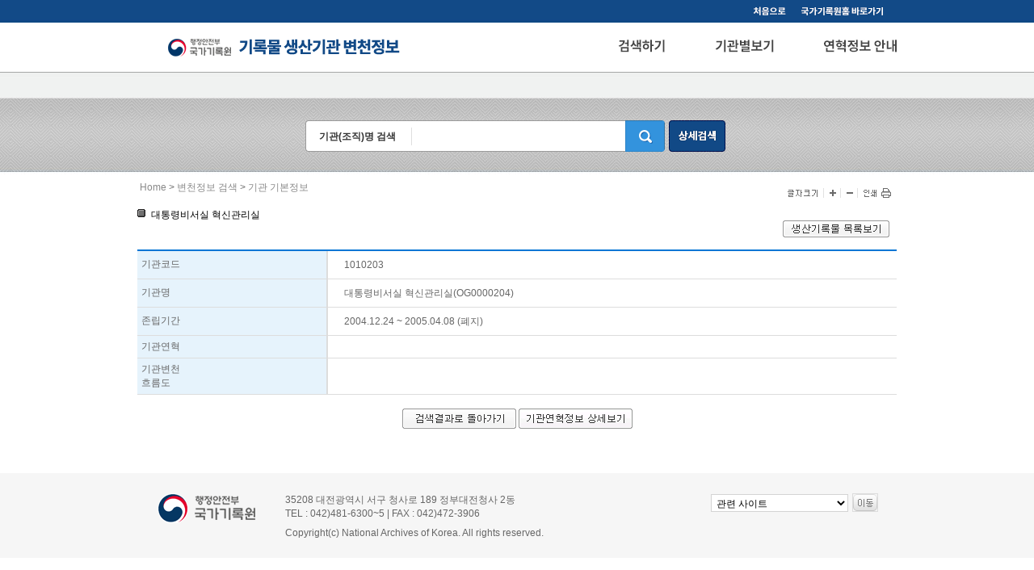

--- FILE ---
content_type: text/html;charset=UTF-8
request_url: https://theme.archives.go.kr/next/organ/organBasicInfo.do?code=OG0000204
body_size: 12033
content:




<!DOCTYPE HTML PUBLIC "-//W3C//DTD HTML 4.01 Transitional//EN" "http://www.w3.org/TR/html4/loose.dtd">
<html lang="ko">
<head>
	<!-- Global site tag (grag.js) - Google Analytics -->
	<script async src="https://www.googletagmanager.com/gtag/js?id=UA-120722483-1"></script>
	<script>
		window.dataLayer = window.dataLayer || [];
		function gtag(){dataLayer.push(arguments);}
		gtag('js', new Date());

		gtag('config','UA-120722483-1');
	</script>
	<title>기록물 생산기관 변천정보 &gt; 기관연혁 정보</title>
	<meta http-equiv="Content-Type" content="text/html; charset=utf-8">
	<script type="text/javascript" src="/next/js/jquery-1.9.1.min.js"></script>
	<script type="text/javascript" src="/next/js/organHistory.js"></script>
	
	<link href="/next/css/organHistory.css" rel="stylesheet" type="text/css">
	<link href="/next/css/organHistoryPrint.css" rel="stylesheet" media="print" type="text/css">
	<script type="text/javascript">
		function goBasicInfo(code){
			var form = document.getElementById("returnForm");
			form.code.value = code;
			form.action = "/next/organ/organBasicInfo.do";
			var a = window.open("", "newWindow", "");
			form.target = "newWindow";
			form.submit();
		}
		function goDetailInfo(code){
			var form = document.getElementById("returnForm");
			form.action = "/next/organ/viewDetailInfo.do";
			form.code.value = code;
			form.submit();
		}
		function homeOpen(){
			
		}
	</script>
</head>
<body>
<div id="skip-navigation">
	<p><a href="#topmenu">상단메뉴바로가기</a></p>
	<p><a href="#body">컨텐츠바로가기</a></p>
	<p><a href="#mainfooter">푸터바로가기</a></p>
</div>

<div id="wrap_sub">
<!--메인레이아웃 시작-->
<div id="wrapmain">
	<!--상단시작-->
	



<div id="maintopicon">
	<ul>
		<li><a href="/next/organ/mainView.do"><img src="/next/images/organHistory/topicon01.gif" alt="처음으로"></a></li>
		<li><a href="http://www.archives.go.kr" target="_blank" title="새창으로"><img src="/next/images/organHistory/topicon02.gif" alt="국가기록원 바로가기"></a></li>
	</ul>
</div>

<div id="maintop">
	<h1><a href="/next/organ/mainView.do"><img src="/next/images/organHistory/main_logo.gif" alt="기록물 생산기관 변천정보"></a></h1>
	<ul id="topmenu">
		
		
		<li><a href="/next/organ/detailSearch.do" class="toptext"><img src="/next/images/organHistory/menu01_off.jpg" alt="검색하기"></a>
				
			<div>
				<ul class="topsubmenu">
					<li><a href="/next/organ/detailSearch.do"><img src="/next/images/organHistory/menu01_sub01_on.gif" alt="검색하기"></a></li>
				</ul>
			</div>
		</li>
		
		
		<li><a href="/next/organ/organChartSearch.do" class="toptext"><img src="/next/images/organHistory/menu02_off.jpg" alt="기관별보기"></a>
				
			<div>
				<ul class="topsubmenu">
					
					<li><a href="/next/organ/organChartSearch.do"><img src="/next/images/organHistory/menu02_sub01_off.gif" alt="중앙행정기관"></a></li>
					
					<li><a href="/next/organ/provinceChartSearch.do"><img src="/next/images/organHistory/menu02_sub04_off.gif" alt="지방자치단체"></a></li>
					
					<li><a href="/next/organ/localEduChartSearch.do"><img src="/next/images/organHistory/menu02_sub05_off.gif" alt="교육청"></a></li>
					
					<li><a href="/next/organ/corporationChartSearch.do"><img src="/next/images/organHistory/menu02_sub06_off.gif" alt="공사 &middot; 공단"></a></li>
					
					<li><a href="/next/organ/partSearch.do"><img src="/next/images/organHistory/menu02_sub02_off.gif" alt="분야별"></a></li>
					
					<li><a href="/next/organ/historySearch.do"><img src="/next/images/organHistory/menu02_sub03_off.gif" alt="시대별"></a></li>
				</ul>
			</div>
		</li>
		
		
		<li><a href="/next/organ/setUpInfo.do" class="toptext"><img src="/next/images/organHistory/menu03_off.jpg" alt="변천정보 안내"></a>
				
			<div>
				<ul class="topsubmenu">
					
					<li><a href="/next/organ/setUpInfo.do"><img src="/next/images/organHistory/menu03_sub01_off.gif" alt="구축목적"></a></li>
					
					<li><a href="/next/organ/supplyInfo.do"><img src="/next/images/organHistory/menu03_sub02_off.gif" alt="제공정보"></a></li>
					
					<li><a href="/next/organ/searchGuide.do"><img src="/next/images/organHistory/menu03_sub03_off.gif" alt="검색안내"></a></li>
					
					<li><a href="/next/organ/relatedSite.do"><img src="/next/images/organHistory/menu03_sub04_off.gif" alt="관련사이트"></a></li>
				</ul>
			</div>
		</li>
	</ul>
</div>
	
	
<div id="mainsearch">
	<fieldset>
	<legend>검색하기</legend>
	<form action="/next/organ/searchResult.do" id="commonSearchForm" name="commonSearchForm" method="get" onsubmit="goCommonSearch(); return false;" >
	<h2 class="noview"><a href="#search-form">기관(조직)명으로 검색하기</a></h2>
		<label for="searchtxt">기관(조직)명 검색</label>
		<input type="text" id="searchtxt" name="orgName" title="검색어를 입력하세요">
		<input type="image" src="/next/images/organHistory/but_search.gif" alt="검색"><a href="/next/organ/detailSearch.do"><img src="/next/images/organHistory/but_searchmore.gif" alt="상세검색"></a>
		<input type="hidden" id="howMatch" name="howMatch" value="A">
		<input type="hidden" id="inLowOrgan" name="inLowOrgan" value="N">
	</form>
	</fieldset>
</div>
	<!--상단끝//-->
		<div id="body">
			<div class="page-location">
				<a href="/next/organ/mainView.do">Home</a> &gt; <a href="/next/organ/detailSearch.do">변천정보 검색</a> &gt; <strong>기관 기본정보</strong>
			</div><!-- end page-location -->
			<div class="char-size">
				<h2 class="chars"><img src="/next/images/organHistory/font_select.gif" alt="글자"></h2>
				<ul>
					<li class="plus"><a href="#expendFontSize"><img src="/next/images/organHistory/font-plus.gif" alt="+"></a></li>
					<li class="minus"><a href="#reduceFontSize"><img src="/next/images/organHistory/font_minus.gif" alt="-"></a></li>
				</ul>
				<h2 class="print"><a href="#print" onclick="window.print();"><img src="/next/images/organHistory/print.gif" alt="인쇄"></a></h2>
			</div><!-- end char-size -->
			<div class="basic-info">
				<h4 class="info-title">대통령비서실 혁신관리실</h4>
				<p class="view-btn">
					<!-- 
					<a href="http://contents.archives.go.kr/next/search/searchTotal.do?detail=0&retViewName=tot&detail=0&retViewName=tot&vcu=&archive_type=&mode=&query=%EB%8C%80%ED%86%B5%EB%A0%B9%EB%B9%84%EC%84%9C%EC%8B%A4+%ED%98%81%EC%8B%A0%EA%B4%80%EB%A6%AC%EC%8B%A4&mType=01&tType=all&searchText=&totalSearchType=1&TO=%EB%8C%80%ED%86%B5%EB%A0%B9%EB%B9%84%EC%84%9C%EC%8B%A4+%ED%98%81%EC%8B%A0%EA%B4%80%EB%A6%AC%EC%8B%A4" class="first-btn" target="_blank" title="새창에서 열림"><img src="/next/images/organHistory/btn_view_production_list_off.gif" alt="생산기록물 목록보기"></a>
					 -->
					<a href="http://www.archives.go.kr/next/newsearch/uniDetailSearch.do?organId=1010203&kikwancode=1010203&kikwanname=대통령비서실 혁신관리실&rtype=ALL&is_detail=yes" class="first-btn" target="_blank" title="새창에서 열림" onclick="window.open(this.href);return false;"><img src="/next/images/organHistory/btn_view_production_list_off.gif" alt="생산기록물 목록보기"></a>
				</p>
				<table summary="기관연혁의 기본정보 기관코드 기관명 존립기간 기관연혁 기관변천 흐름도를 설명">
					<caption>기관연혁의 기본정보</caption>
					<colgroup>
						<col width="25%">
						<col width="75%">
					</colgroup>
					<tbody>
						<tr>
							<th scope="row" class="topline">기관코드</th>
							<td class="topline">1010203</td>
						</tr>
						<tr>
							<th scope="row">기관명</th>
							<td>대통령비서실 혁신관리실(OG0000204)</td>
						</tr>
						<tr>
							<th scope="row">존립기간</th>
							<td>
								
								
								            
									            
									            
	                                                
	                                                
	                                                2004.12.24
	                                                
	                                            
                                            
                                            
                                            <!-- length가 4일경우 -->
                                            
                                
								 
								~
								
                                            
                                                
                                                
                                                    
                                                    
                                                    2005.04.08
                                                    
                                                
                                            
                                            
                                            <!-- length가 4일경우 -->
                                            
								
								
								
								(폐지)
							</td>
						</tr>
						<tr>
							<th scope="row">기관연혁</th>
							<td>
								 
								
								
							</td>
						</tr>
						<tr>
							<th scope="row">기관변천<br>흐름도</th>
							<td class="flowHistory">
								
							</td>
						</tr>
					</tbody>
				</table>
				<div class="function-btn">
					<a href="#none" onclick="history.back(); return false;"><img src="/next/images/organHistory/btn_rew_off.gif" alt="검색결과로 돌아가기"></a> 
					<a href="/next/organ/viewDetailInfo.do?code=OG0000204&isProvince=&mapInfo=mapno1" onclick="goDetailInfo('OG0000204'); return false;"><img src="/next/images/organHistory/btn_view_detail_info_off.gif" alt="기관변천정보 상세보기"></a>
				</div>
				<form id="returnForm" name="returnForm" method="get" action="#">
					<input type="hidden" name="code" value="OG0000204"/>
					<input type="hidden" name="isProvince" value=""/>
					<input type="hidden" name="mapInfo" value="mapno1"/>
				</form>
			</div><!-- end basic-info -->
		</div><!-- end body -->
</div>
<!--메인레이아웃 끝//-->
<!--푸터시작-->



<div id="mainfooter">
	<div id="footerlayout">
		<div id="footerlogo"><img src="/next/images/organHistory/footer_logonew.gif" alt="국가기록원"></div>
		<div id="footerinfo">
			<address>35208 대전광역시 서구 청사로 189 정부대전청사 2동<br>TEL : 042)481-6300~5 | FAX : 042)472-3906</address>
			<p class="footercopy">Copyright(c) National Archives of Korea. All rights reserved.</p>
		</div>
		<div id="linksite">
			<fieldset>
			<legend>관련사이트 바로가기</legend>					
			<form id="relativeSiteForm" name="relativeSiteForm" method="get" onsubmit="goRelativeSite(); return false;" action="#">
				<label for="relativeSite">사이트명선택</label>
				<select id="relativeSite">
					<option>관련 사이트</option>
					<option value="http://www.mois.go.kr/frt/sub/a05/gwanboMain/screen.do">행정안전부 전자관보</option>
					<option value="http://www.law.go.kr/main.html">국가법령정보센터</option>
					<option value="https://code.gcc.go.kr/">행정표준코드관리시스템</option>
					<option value="https://org.mogaha.go.kr/org/guestLogin.do?method=guestLogin">정부조직관리정보시스템</option>
					<option value="http://www.archives.go.kr/">국가기록원 홈페이지</option>
					<option value="http://www.pa.go.kr/">대통령 기록포털</option>
				</select>
				<input type="image" src="/next/images/organHistory/but_go.gif" alt="이동" class="selectgo">
			</form>
			</fieldset>			
		</div>
	</div>
</div>
<!--푸터끝//-->
</div>
</body>
</html>

--- FILE ---
content_type: text/css;charset=UTF-8
request_url: https://theme.archives.go.kr/next/css/organHistory.css
body_size: 47843
content:
@charset "utf-8";

* { margin: 0; padding: 0; }
html, body, div, span, applet, object, iframe, h1, h2, h3, h4, h5, h6, p, blockquote, pre, a, abbr, acronym, address, big,
cite, code, del, dfn, em, font, img, ins, kbd, q, s, samp, small, strike, sub, sup, tt, var, b, u, i, center, dl, dt, dd, ol,
ul, li, fieldset, form, label, legend, table, thead, tbody, tfoot,  tr, th, td
{margin:0; padding:0; border:0; font-size:100%; font-style:normal; font-weight:normal; text-decoration:none; text-align:left; background:transparent; text-align: justify;}

body { font:normal 12px/17px "돋움", "Dotum",Verdana, sans-serif; color:#666;}
table { border-collapse: collapse; border-spacing: 1px; font-size: 1em; }
img, input.type-image { border: none; }
input[type="radio"], input[type="checkbox"] { border: 0 !important; }
fieldset, legend { border: 0; }
hr { display: none; }
ul, li, ol, dl, dt, dd { margin: 0; padding: 0; list-style: none; }
button { margin: 0; border: 0; background: none; cursor: pointer; }
select { padding: 0; margin: 0; vertical-align: middle; font-size: 1em; border: 1px solid #dcdcdc; background: #fff; font-family: "돋움", "Dotum", Helvetica,sans-serif; }
textarea { padding: 0; margin: 0; vertical-align: middle; font-size: 1em; background: #fff; font-family: "돋움", "Dotum", Helvetica,sans-serif; line-height: 1.4em;}
input { padding: 0; margin: 0; vertical-align: middle; border: 1px solid #dcdcdc; font-size: 1em; line-height: 1.2em; color: #5a5a5a; font-family: "돋움", "Dotum", Helvetica,sans-serif; }
a:link, a:visited { text-decoration: none; color:inherit; font-weight:inherit; font-size:inherit; letter-spacing:inherit; }
a:hover, a:active { text-decoration: underline; color:inherit; font-weight:inherit; font-size:inherit; letter-spacing:inherit; }

.noview, caption, legend, label { position:absolute; top:0; left:0; line-height:0; width:0; height:0; overflow:hidden; visibility:hidden; }

/*skip menu */
#skip-navigation { position: absolute; top: 0; left: 10px; z-index:10000; }
#skip-navigation a {position: absolute; top: -9999px; font:bold 12px/14px Dotum,"돋움"; color:#333; }
#skip-navigation a:hover,
#skip-navigation a:active,
#skip-navigation a:focus {display: inline-block; top: 0; width: 150px; height:15px; padding:3px 0; border:3px solid red; color: #000; font-weight: bold; text-align: center; background-color: #fff;}

/*main_201309 */
#wrap { clear:both; position: relative; width:100%; margin:0; padding:0; background:url(/next/images/organHistory/tophead_bg.jpg) repeat-x 0 0; }
#wrap_sub { clear:both; position: relative; width:100%; margin:0; padding:0; background:url(/next/images/organHistory/tophead_bg2.jpg) repeat-x 0 0; }

#wrapmain { width:100%; padding:0; background:url(/next/images/organHistory/topvisual_bg.jpg) no-repeat center 213px; }
#maintopicon { width:942px; height:20px; margin:0 auto; padding-top:8px; }
#maintopicon ul { float:right; }
#maintopicon ul li { float:left; padding-right:10px;}
#maintopicon ul li:last-child { background:none; }
#maintopicon ul li img { margin-right:8px; }
#maintop { clear:both; position: relative; padding-top:20px;  width:942px; height:74px; margin:0 auto; }
#maintop h1 {float:left; }
#maintop #topmenu { position: relative; float:right; }
#maintop #topmenu li {float:left; padding-right:60px; height:70px;}
#maintop #topmenu li:last-child{ padding:0; }
#maintop #topmenu div { position: absolute; display:none; height:31px; background:url(/next/images/organHistory/submenu_select.gif) no-repeat center 0; }
#maintop #topmenu ul.topsubmenu { margin:0; padding-top:10px; }
#maintop #topmenu ul.topsubmenu li {float:left; height:13px; background:url(/next/images/organHistory/submenu_bar.gif) no-repeat right 0; padding-right:15px;}
#maintop #topmenu ul.topsubmenu li:last-child { background:none; }
#maintop #topmenu > li > a:focus + div { display:block; }
#maintop #topmenu > li > a:hover + div { display:block; }
#maintop #topmenu > li:first-child > a + div { left:5px; top:41px; width:45px; }
#maintop #topmenu > li:first-child + li > a + div { left:0px; top:41px; width:380px; background-position:150px 0;}
#maintop #topmenu > li:first-child + li + li > a + div { left:120px; top:41px; width:250px; background-position:170px 0;}
#maintop #topmenu > li.selecttop > div { display:block; }
#wrap_sub #wrapmain  { background:none; }

#mainsearch { clear:both; position: relative; width:525px; height:70px; margin:0 auto; padding-top:27px; background:url(/next/images/organHistory/search_bg.gif) no-repeat 0 27px;}
#mainsearch label { position:relative; display:inline-block; line-height:20px; width:130px; height:20px; overflow:hidden; visibility:visible; font-weight:bold; color:#333; text-align:center; vertical-align:middle;}
#mainsearch select { padding:2px; border:1px solid #fff; margin-left:5px; width:150px;}
#mainsearch input[type="text"] {border:1px solid #fff; width:252px; height:24px; padding:3px; font-size:14px; color:#333; }
#mainsearch input[type="image"]  { margin-right:5px; border:none; }
#mainsearch img { vertical-align:middle; }
#mainvisual { clear:both; position: relative; width:100%; height:80px;}
#mainvisual p { padding-top:40px; width:100%; text-align:center;}

#maindown { clear:both; position:relative; width:940px; min-height:680px; padding-bottom:30px; height:auto; overflow:hidden; margin:20px auto; border-right:1px solid #f4f4f4; border-left:1px solid #f4f4f4;  border-bottom:1px solid #f4f4f4; background-color:#fff;}
#maintab { clear:both; position:relative; width:942px; height:47px; border-top:1px solid #0b2e56; padding-bottom:15px; }
#maintab li { float:left; width:234px; height:40px; padding-top:7px; border-left:1px solid #0b2e56; background:url(/next/images/organHistory/tab_newbg.jpg) no-repeat center 0; text-align:center;}
#maintab li a { display:inline-block; padding-left:30px; width:auto; height:34px; line-height:34px; font-size:14px; font-weight:bold; color:#fff; letter-spacing:-0.025em; overflow:hidden;}
#maintab li:first-child { width:237px; border-left:0 none; }
#maintab li:first-child a { background:url(/next/images/organHistory/tab_newicon01.png) no-repeat 0 0; }
#maintab li:first-child + li a { background:url(/next/images/organHistory/tab_newicon02.png) no-repeat 0 0; }
#maintab li:first-child + li + li a { background:url(/next/images/organHistory/tab_newicon03.png) no-repeat 0 0; }
#maintab li:first-child + li + li + li a { background:url(/next/images/organHistory/tab_newicon04.png) no-repeat 0 0; }
#maintab li.select { background:none; background-color:#fff; }
#maintab li.select a { background-position:0 -34px!important; color:#114986;}

#mainorganization { clear:both; position:relative; width:824px; height:615px; padding-bottom:20px; margin:0 auto; background:url(/next/images/organHistory/selection_bg01.jpg) no-repeat 0 0; }
#mainorganization div { text-align:center; }
#mainorganization div ul li { text-align:center; }
#mainorganization a { text-align:center; }
#mainorganization div a:hover { background-color:#4c8c00; }
#mainorganization div ul li a:hover { background-color:#4c8c00; }
#mainorganization div ul li a:focus { background-color:#4c8c00; }
#mainorganization .group01 { position:absolute; left:320px; top:0px; width:145px; height:17px; padding:15px 0;  background-color:#114986;}
#mainorganization .group02 { position:absolute; left:212px; top:54px; width:105px; height:15px; padding:6px 0;  background-color:#8f8f8f;}
#mainorganization .group02_1 { position:absolute; left:185px; top:24px;}
#mainorganization .group02_1 a {display:block; width:105px; height:15px; padding:6px 0; background-color:#2aa9cc; }
#mainorganization .group02_2 { position:absolute; left:185px; top:54px; width:105px; height:15px; padding:6px 0;  background-color:#8f8f8f;}
#mainorganization .group02_3 { position:absolute; left:487px; top:44px;}
#mainorganization .group02_3 a   {display:block; width:105px; height:15px; padding:6px 0; background-color:#2aa9cc; }
#mainorganization .group02_4 { position:absolute; left:600px; top:44px;}
#mainorganization .group02_4 a  {display:block; width:105px; height:15px; padding:6px 0; background-color:#c34e1b; }
#mainorganization .group03 { position:absolute; left:570px; top:94px; }
#mainorganization .group03 a {display:block; width:105px; height:15px; padding:6px 0; background-color:#2aa9cc; }
#mainorganization .group04 { position:absolute; left:623px; top:48px; width:150px; height:116px;}
#mainorganization .group04 ul li { width:150px; height:13px; padding:7px 0; margin-bottom:4px; background-color:#8f8f8f; }
#mainorganization .group05 { position:absolute; left:75px; top:79px; width:105px; height:58px;}
#mainorganization .group05 ul li { margin-bottom:6px; }
#mainorganization .group05 ul li a  {display:block; width:105px; height:13px;  padding:7px 0;  background-color:#2aa9cc; }
#mainorganization .group06 { position:absolute; left:324px; top:119px; width:145px; height:17px; padding:15px 0;  background-color:#3393dd;}
#mainorganization .group07 { position:absolute; left:213px; top:179px;}
#mainorganization .group07 a { display:block; width:105px; height:13px; padding:7px 0; background-color:#2aa9cc; }
#mainorganization .group08 { position:absolute; left:467px; top:180px;}
#mainorganization .group08 a {display:block;  width:105px; height:13px; padding:7px 0; background-color:#2aa9cc; }
#mainorganization .group09 { position:absolute; left:75px; top:178px; width:105px; height:87px;}
#mainorganization .group09 ul li { margin-bottom:4px; }
#mainorganization .group09 ul li a  {display:block; width:105px; height:13px;  padding:7px 0;  background-color:#2aa9cc;}
#mainorganization .group10 { position:absolute; left:623px; top:180px; width:150px; height:87px;}
#mainorganization .group10 ul li { margin-bottom:4px; }
#mainorganization .group10 ul li a  {display:block; width:150px; height:13px;  padding:7px 0;  background-color:#2aa9cc;}
#mainorganization .groupdown { position:absolute; top:347px; left:0px; width:792px; height:280px; padding:15px; border:1px solid #d4d4d4;}
#mainorganization .groupdown dt a:hover { background-color:#d7f6fa; }
#mainorganization .groupdown dd a:hover { background:none;}
#mainorganization .groupdown dt a:focus { background-color:#d7f6fa; }
#mainorganization .groupdown dd a:focus { background:none;}
.groupdown ul li { float:left; width:145px; height:61px;  margin-right:16px; margin-bottom:11px; }
.groupdown ul li.gplast { margin-right:0; }
.groupdown ul li dl {}
.groupdown ul li dl dt { width:143px; height:24px; text-align:center; }
.groupdown ul li dl dt img { margin-top:5px; }
.groupdown ul li dl dt a { display:block; width:143px; height:24px; background-color:#fff;  border:1px solid #bebebe; }
.groupdown ul li dl dd {width:132px; height:10px; padding-top:8px; padding-left:10px; background:url(/next/images/organHistory/group_dot01.gif) no-repeat 6px 12px; }
.groupdown ul li dl dd.nameshort { float:left; width:61px; }
.gropuinfo { clear:both;position: relative; width:100%; height:15px; padding:30px 0 30px 25px; color:#333; }
#mainmap { clear:both; position: relative; width:922px; height:570px; padding-bottom:20px; margin:0 auto;}
#mainmap strong img { margin-bottom:10px; margin-left:20px;}
#mainmap #mapno_all { width:840px; min-height:520px;}
#mainmap #mapno_all > div { display:none; }
#mainmap #mapno_all > div:first-child { display:block; }
#mainmap #mapno_all #mapno1 {clear:both; width:840px; height:520px; }
#mainmap #mapno_all #mapno2 {clear:both; width:840px; height:520px; }
#mainmap #mapno_all #mapno3 {clear:both; width:840px; height:520px; }
#mainmap #mapno_all #mapno4 {clear:both; width:840px; height:520px; }
#mainmap #mapno_all #mapno5 {clear:both; width:840px; height:520px; }
#mainmap #mapno_all #mapno6 {clear:both; width:840px; height:520px; }
#mainmap #mapno_all #mapno7 {clear:both; width:840px; height:520px; }
#mainmap #mapno_all #mapno8 {clear:both; width:840px; height:520px; }
#mainmap #mapno_all #mapno9 {clear:both; width:840px; height:520px; }
#mainmap #mapno_all #mapno10 {clear:both; width:840px; height:520px; }
#mainmap #mapno_all #mapno11 {clear:both; width:840px; height:520px; }
#mainmap #mapno_all #mapno12 {clear:both; width:840px; height:520px; }
#mainmap #mapno_all #mapno13 {clear:both; width:840px; height:520px; }
#mainmap #mapno_all #mapno14 {clear:both; width:840px; height:520px; }
#mainmap #mapno_all #mapno15 {clear:both; width:840px; height:520px; }
#mainmap #mapno_all #mapno16 {clear:both; width:840px; height:520px; }
#mainmap #mapno_all #mapno17 {clear:both; width:840px; height:520px; }
#mainmap #mapno_all2 { width:920px; min-height:520px;}
#mainmap #mapno_all2 > div { display:none; }
#mainmap #mapno_all2 > div:first-child { display:block; }

.mainmapimg { float:left; width:340px; height:auto; padding:0 20px 0 40px; text-align:center;}
.mainmaplist { float:left; width:420px; height:auto; padding-left:10px;}
.mainmaplist2 { float:left; width:550px; height:auto;}
.mainmaplist h3 { font-size:18px; color:#135aa9; font-weight:bold;  margin-bottom:20px}
.mainmaplist2 h3 { font-size:18px; color:#00877b; font-weight:bold;  margin-bottom:20px}
#mainmap #mapno_all2 .mainmapimg { padding:0 10px; }
.mainmaplist dl {}
.mainmaplist dl dt { padding:7px 0 9px 10px; width:117px; height:23px; color:#114986; background:url(/next/images/organHistory/but_mapnamebg.gif) no-repeat 0 0; }
.mainmaplist dl dt a { display:block; width:117px; height:23px; color:#114986; }
.mainmaplist dl dd { float:left; padding:7px 8px 9px 12px; width:118px; height:23px;  background:url(/next/images/organHistory/but_mapnamesubbg.gif) no-repeat 0 0; }
.mainmaplist dl dd a { display:block; width:118px; height:23px; color:#666; letter-spacing:-0.05em;}
.mainmaplist dl dd a:hover { color:#114986; letter-spacing:-0.05em;}
.mainmaplist dl dd.mapnamesize {font-size:11px; width:125px; padding:7px 6px 9px 7px; }
.mainmaplist dl dd.mapnamesize a {font-size:11px;width:125px; letter-spacing:-0.15em; }
.mainmaplist2 dl {}
.mainmaplist2 dl dt { padding:7px 0 3px 7px; margin:0; width:165px; height:23px; color:#114986; background:url(/next/images/organHistory/but_mapnamebg2.gif) no-repeat 0 0; }
.mainmaplist2 dl dt a { color:#00877b; }
.mainmaplist2 dl dd { float:left; padding:7px 6px 3px 7px; width:165px; height:23px; font-size:11px;  background:url(/next/images/organHistory/but_mapnamesubbg2.gif) no-repeat 0 0;}
.mainmaplist2 dl dd span { font-weight:bold; color:#00877b; }
.mainmaplist2 dl dd a { font-size:11px; color:#666; letter-spacing:-0.025em;}
.mainmaplist2 dl dd a:hover { color:#00877b; letter-spacing:-0.025em;}
.mainmaplist2 dl dd a.long { letter-spacing:-0.15em }

#maingov {clear:both; position:relative; width:902px; height:auto; overflow:hidden; margin:0 auto;}
#maingov > div {  height:auto; overflow:hidden; margin:0 auto 30px auto; }
#maingov h3 {float:left; padding-left:13px; line-height:35px; font-size:14px; font-weight:bold; color:#333; }
#maingov .infotext { float:right; width:250px; line-height:35px; font-size:11px; color:#666; text-align:right;}
#maingov .gov1 h3 { background:url(/next/images/organHistory/dot_htitle01.jpg) no-repeat 0 11px;}
#maingov .gov1 .tablearea { clear:both; position:relative; width:902px; height:526px; background:url(/next/images/organHistory/govtab_tablebg01.jpg) no-repeat 0 0;  letter-spacing:-0.025em;}
#maingov .gov2 h3 { background:url(/next/images/organHistory/dot_htitle02.jpg) no-repeat 0 11px;}
#maingov .gov2 .tablearea { clear:both; position:relative; width:902px; height:757px; background:url(/next/images/organHistory/govtab_tablebg02.jpg) no-repeat 0 0;  letter-spacing:-0.025em;}
#maingov .gov3 h3 { background:url(/next/images/organHistory/dot_htitle03.jpg) no-repeat 0 11px;}
#maingov .gov3 .tablearea {clear:both;  position:relative; width:902px; height:103px; background:url(/next/images/organHistory/govtab_tablebg03.jpg) no-repeat 0 0;  letter-spacing:-0.025em;}
#maingov .thead {top:14px;}
#maingov .thead li { float:left; text-align:center; }
#maingov .thead li:first-child { width:84px; }
#maingov .thead li:first-child + li { width:140px;}
#maingov .thead li:first-child + li + li { width:80px;}
#maingov .thead li:first-child + li + li + li { width:84px;}
#maingov .thead li:first-child + li + li + li + li { width:84px;}
#maingov .thead li:first-child + li + li + li + li + li{ width:84px;}
#maingov .thead li:first-child + li + li + li + li + li + li{ width:84px;}
#maingov .thead li:first-child + li + li + li + li + li + li + li { width:84px;}
#maingov .thead li:first-child + li + li + li + li + li + li + li + li { width:84px;}
#maingov .thead li:first-child + li + li + li + li + li + li + li + li + li { width:94px;}
#maingov span { font-size:11px;  letter-spacing:0;}

.tablearea > * { position:absolute; width:auto; height:auto; line-height:14px;}
.tablearea h4 { font-size:14px; text-align:center; font-weight:bold; color:#666;}
.tablearea h5 { float:left; font-weight:bold; width:125px; padding-top:25px;}
.tablearea > div { clear:both; padding-left:95px; width:804px; height:auto; }
.tablearea > div > ol { float:left;}
.tablearea > div > ol > li { float:left; color:#666; width:auto; padding-top:18px;}
.tablearea > div > ol > li a { color:#666;}
.tablearea > div > ol > li:first-child { background:url(/next/images/organHistory/govtab_flag.png) no-repeat 0 0; }
.tablearea .last {font-weight:bold; }
.tablearea .last a {font-weight:bold;}
.tablearea .last span { color:#333;  font-weight:normal; }

.gov1 .tablearea h4 { top:170px; width:85px;}
.gov1 .tablearea h4.h4two { top:425px; }
.gov1 .tablearea h5 {color:#239015;}
.gov1 .tablearea h5 a {color:#239015;}
.gov1 .tablearea .last,
.gov1 .tablearea .last a {color:#239015;}
.gov1 .tablearea .govorgan01 { top:40px; height:63px;}
.gov1 .tablearea .govorgan01 h5 { padding-top:35px; }
.gov1 .tablearea .govorgan01 ol {padding-left:320px; padding-top:5px;}
.gov1 .tablearea .govorgan01 ol li:first-child { width:102px; }
.gov1 .tablearea .govorgan01 ol li:first-child + li { width:52px; }
.gov1 .tablearea .govorgan01 ol li:first-child + li + li { width:75px; }
.gov1 .tablearea .govorgan02 { top:122px; height:63px;}
.gov1 .tablearea .govorgan02 ol { padding-left:176px; }
.gov1 .tablearea .govorgan02 ol li:first-child { width:183px;}
.gov1 .tablearea .govorgan03 { top:186px; height:63px;}
.gov1 .tablearea .govorgan03 ol { padding-left:385px; padding-top:5px;}
.gov1 .tablearea .govorgan04 {  top:252px; height:88px;}
.gov1 .tablearea .govorgan04 h5 { padding-top:35px; }
.gov1 .tablearea .govorgan04 ol {padding-left:185px; }
.gov1 .tablearea .govorgan04 ol li:first-child { width:115px; height:20px;}
.gov1 .tablearea .govorgan04 ol li:first-child + li { clear:left; padding-left:85px; padding-top:5px; width:78px;}
.gov1 .tablearea .govorgan04 ol li:first-child + li + li { float:left; width:125px;padding-top:5px; }
.gov1 .tablearea .govorgan04 ol li:first-child + li + li + li { width:95px; padding-top:5px;}
.gov1 .tablearea .govorgan04 ol li:first-child + li + li + li + li { margin-top:-30px; width:105px;}
.gov1 .tablearea .govorgan05 { top:343px; height:63px;}
.gov1 .tablearea .govorgan05 ol { padding-left:235px;}
.gov1 .tablearea .govorgan06 {top:400px; height:63px;}
.gov1 .tablearea .govorgan06 ol { padding-left:205px;}
.gov1 .tablearea .govorgan06 ol li:first-child { width:110px;}
.gov1 .tablearea .govorgan06 ol li:first-child + li { width:112px;}
.gov1 .tablearea .govorgan07 { top:463px;height:63px;}
.gov1 .tablearea .govorgan07 ol { padding-left:195px; padding-top:8px;}
.gov1 .tablearea .govorgan07 ol li:first-child { width:325px;}
.gov1 .tablearea .govorgan07 ol li:first-child + li { width:82px; padding-top:10px;}
.gov1 .tablearea .govorgan07 ol li:first-child + li + li { width:52px; padding-top:10px;}

.gov2 .tablearea h4 { top:178px; width:85px;}
.gov2 .tablearea h4.h4two { top:530px; }
.gov2 .tablearea h5 {color:#a64612;}
.gov2 .tablearea h5 a {color:#a64612;}
.gov2 .tablearea .last,
.gov2 .tablearea .last a {color:#a64612;}
.gov2 .tablearea .govorgan01 { top:40px; height:63px;}
.gov2 .tablearea .govorgan01 ol {padding-left:340px;}
.gov2 .tablearea .govorgan01 ol li:first-child { width:224px; }
.gov2 .tablearea .govorgan02 { top:105px;}
.gov2 .tablearea .govorgan02 ol { padding-left:48px; padding-top:5px;}
.gov2 .tablearea .govorgan02 ol li:first-child { width:272px;}
.gov2 .tablearea .govorgan02 ol li:first-child + li { width:183px;}
.gov2 .tablearea .govorgan03 { top:168px; height:63px;}
.gov2 .tablearea .govorgan03 ol { padding-left:475px; padding-top:5px}
.gov2 .tablearea .govorgan04 {  top:230px; height:88px;}
.gov2 .tablearea .govorgan04 ol {padding-left:322px; padding-top:5px;}
.gov2 .tablearea .govorgan05 { top:290px; height:63px;}
.gov2 .tablearea .govorgan05 ol { padding-left:182px;padding-top:8px;}
.gov2 .tablearea .govorgan05 ol li:first-child { width:335px; }
.gov2 .tablearea .govorgan05 ol li:first-child + li { padding-top:12px; }
.gov2 .tablearea .govorgan06 {top:355px; height:63px;}
.gov2 .tablearea .govorgan06 ol { padding-left:397px;padding-top:5px; padding-top:5px;}
.gov2 .tablearea .govorgan07 { top:425px; height:63px;}
.gov2 .tablearea .govorgan07 h5 {padding-top:30px;}
.gov2 .tablearea .govorgan07 ol { padding-left:320px;}
.gov2 .tablearea .govorgan07 ol li:first-child { width:160px; }
.gov2 .tablearea .govorgan07 ol li:first-child + li { width:55px; padding-top:10px;}
.gov2 .tablearea .govorgan07 ol li:first-child + li + li {padding-top:25px;}
.gov2 .tablearea .govorgan08 { top:500px; height:180px;}
.gov2 .tablearea .govorgan08 h5 { padding-top:90px; }
.gov2 .tablearea .govorgan08 ol {position:relative; padding-left:82px; }
.gov2 .tablearea .govorgan08 ol li { clear:left; position:absolute; }
.gov2 .tablearea .govorgan08 ol li:first-child { left:86px; top:7px; width:105px; }
.gov2 .tablearea .govorgan08 ol li:first-child + li { left:172px; top:93px; width:96px; }
.gov2 .tablearea .govorgan08 ol li:first-child + li + li { left:191px; top:7px; width:104px; }
.gov2 .tablearea .govorgan08 ol li:first-child + li + li + li {  left:177px; top:55px; width:104px; }
.gov2 .tablearea .govorgan08 ol li:first-child + li + li + li + li { left:286px; top:37px; width:180px; }
.gov2 .tablearea .govorgan08 ol li:first-child + li + li + li + li + li { left:277px; top:97px; width:180px; }
.gov2 .tablearea .govorgan08 ol li:first-child + li + li + li + li + li + li { left:210px; top:127px; width:180px; }
.gov2 .tablearea .govorgan08 ol li:first-child + li + li + li + li + li + li + li { left:310px; top:133px; width:160px; }
.gov2 .tablearea .govorgan08 ol li:first-child + li + li + li + li + li + li + li + li{ left:432px; top:27px; width:100px; }
.gov2 .tablearea .govorgan08 ol li:first-child + li + li + li + li + li + li + li + li + li{ left:488px; top:70px; width:66px; }
.gov2 .tablearea .govorgan08 ol li:first-child + li + li + li + li + li + li + li + li + li + li{ left:542px; top:70px; width:66px; }
.gov2 .tablearea .govorgan08 ol li:first-child + li + li + li + li + li + li + li + li + li + li + li{ left:600px; top:70px; width:76px; }
.gov2 .tablearea .govorgan09 { top:690px; height:63px;}
.gov2 .tablearea .govorgan09 ol { padding-left:444px; padding-top:5px;}
.gov3 .tablearea h4 { top:67px; width:85px;}
.gov3 .tablearea h5 {color:#7e5189;}
.gov3 .tablearea h5 a {color:#7e5189;}
.gov3 .tablearea .last,
.gov3 .tablearea .last a {color:#7e5189;}
.gov3 .tablearea .govorgan01 { top:40px; height:63px;}
.gov3 .tablearea .govorgan01 ol {padding-left:57px; padding-top:8px;}

.maintabinfo { clear:both; width:902px; height:30px; margin:0 auto 20px auto; border-bottom:1px dotted #dcdcdc;}
.maintabinfo > div:first-child { float:left;  }
.maintabinfo > div:first-child + ul { float:right;}
.maintabinfo > div span { letter-spacing:-0.05em }
.maintabinfo > div strong { color:#1b77be }
.maintabinfo ul li { float:left; margin-left:6px; }
.maintabinfo ul li img { vertical-align:bottom; }

#mainfooter { clear:both; width:100%; height:80px; padding-top:25px; background-color:#f6f6f6;}
#footerlayout { width:940px; margin:0 auto; }
#footerlayout #footerlogo { float:left;}
#footerlayout #footerlogo img { margin-right:32px;}
#footerlayout #footerinfo { float:left; width:390px; color:#666; line-height:17px; }
#footerlayout #footerinfo address { padding-bottom:7px;}
#footerlayout #footerinfo .footercopy {}
#footerlayout #linksite { float:right; width:230px;}
#footerlayout #linksite ul {  width:230px;}
#footerlayout #linksite ul li { padding-right:5px; padding-bottom:5px; }
#footerlayout #linksite ul li strong { display:inline-block; padding-right:7px; }
#footerlayout #linksite ul li:last-child { padding-right:0; }
#footerlayout #linksite fieldset {}
#footerlayout #linksite select { width:170px; padding:2px; margin-right:2px; border:1px solid #d4d4d4; background-color:#fff; }
#footerlayout #linksite .selectgo img { vertical-align:middle;}


/*subtop_201309*/
/*subfooter_201309*/

#head {
	position: relative;
	z-index: 2;
	width: 940px;
	height: 144px;
	background: url("/next/images/organHistory/head_br.gif") no-repeat 0 80px;
}
#body {
	clear:both;
	position: relative;
	padding: 0 0 50px 0;
	width: 940px;
	height:auto;
	overflow:hidden;
	margin:0 auto;
}

#foot {
	clear: both;
	position: relative;
	width: 940px;
	height: 80px;
}
#foot div.relative-site {
	position: absolute;
	top: 22px;
	left: 662px;
}
#foot div.relative-site form legend {
	display: none;	
}
#foot div.relative-site form select,
#foot div.relative-site form input {
	vertical-align: middle;
}
#foot address {	
	position: absolute;
	left: 220px; 
	top: 0px;
}
#foot p.copy-right {
	position: absolute;
	left: 220px; 
	top: 26px;
}
#foot p.foot-logo {
	position: absolute;
	left: 14px; 
	top: 1px;
}
#foot .visitor dl{
	position: absolute;
	top: -7px;
	left: 665px;
	margin: 0;
	padding: 5px 0 0 0;
}
#foot .visitor dt {
	float: left;
 	padding: 2px 0 5px 0;
	width: 42px;
	height: 12px;
}
#foot .visitor dd {
	float: left;
	padding: 0 0 5px 10px;
	width: 33px;
	height: 14px;
	text-align: left;
}
#foot .visitor dt.today {
	margin: 0 0 0 15px;
}
#head h1 {
	position: absolute;
	left: 3px;
	top: 39px;
}
#head p.go-potal {
	position: absolute;
	left: 697px;
	top: 92px ;
}
#head div.main-navi {
	position: absolute;
	left: 61px;
	top: 90px;
}
#head div.main-navi ul.main li {
	position: relative;
	float: left;
	padding: 0 0 20px;
}
#head div.main-navi ul li.search {
	margin: 0 103px 0 0;
}
#head div.main-navi ul.main li.pattern {
	margin: 0 99px 40px 0;
}
#head div.main-navi ul li.info {
	margin: 0 90px 0 0;
}
#head div.main-navi ul.main li.pattern ul {
	display: none;
	position: absolute;
	left: 0;
	top: 33px;
	margin: 0 0 0 -85px;
	width: 370px;
}
#head div.main-navi ul.main li.info ul {
	display: none;
	position: absolute;
	left: 0;
	top: 33px;
	margin: 0 0 0 -115px;
	width: 340px;
}
#head div.main-navi ul.main li.pattern ul li {
	float: left
}
#head div.main-navi ul.main li.pattern ul li.compo ,
#head div.main-navi ul.main li.pattern ul li.part {
	padding: 0 10px 0 0;
}
#head div.main-navi ul.main li.info ul li {
	float: left;
	padding: 0 18px 0 0;
}
#head div.search-form {
	position: absolute;
	left: 295px ;
	top: 35px;
	width: 422px;
	border: 3px solid #0355a6;
}
#head legend {
	width: 0;
	height: 0;
	line-height: 0;
	font-size: 0;
	visibility: hidden;
}
#head div.search-form h3 {
	float: left;
	padding: 7px 22px 4px 7px;
	font-size: 1em;
	font-weight: normal;
	background: url("/next/images/organHistory/search_word_bg.gif") no-repeat right 5px;
}
#head div.search-form ul {
	position: absolute;
	left: 0;
	top: 23px; 
	margin: 0 4px 0 0;
	padding: 0 0 0 13px;
	width: 160px;
	border: 1px solid #d1d1d1;
	background: #fff;
}
#head div.search-form ul li {
	margin: 0 0 0 -5px;
	padding: 4px 7px 4px 0;
	font-size: 0.9em;
}
#head div.search-form ul li input {
	width: 0;
	height: 0;
	font-size: 0;
	line-height: 0;
	visibility: hidden;
}
#head fieldset input.word {
	float: left;
	margin: 2px 5px 0;
	display: inline;
	width: 200px;
	height: 21px;
	vertical-align: top;
	border: 0;
}
#head div.search-btn {
	position: absolute;
	left: 730px;
	top: 36px;
}
#head div.search-btn img ,
#head div.search-btn input {
	vertical-align: middle;
}
#body div.page-location {
	float: left;
	padding: 5px 0 8px 3px;
	width: 724px;
}
#body div.page-location a img {
	vertical-align: middle;
}
#body div.page-location a {
	color: #898989;
}
#body div.page-location strong {
	font-weight: normal;
	color: #898989;
}
#body div.char-size {
	float: right;
	padding: 14px 0 4px;
	width: 135px;
}
#body div.char-size h2 {
	float: left;
	padding: 2px 0 1px;
}
#body div.char-size h2 img ,
#body div.char-size h2 a img {
	vertical-align: top;
}
#body div.char-size h2.chars {
	width: 45px;
	vertical-align: top;
	background: url("/next/images/organHistory/char_size_bg.gif") no-repeat right 0;
}
#body div.char-size ul li {
	float: left;
	padding: 2px 0 2px;
	width: 21px;
	text-align: center;
	background: url("/next/images/organHistory/char_size_bg.gif") no-repeat right 0;
}
#body div.char-size h2.print {
	width: 48px; 
	padding: 0 0 0;
	text-align: center;
}
#body div.char-size ul li a img {
	vertical-align: top;
}
#body div.sidebar {
	float: left;
	margin: 0 20px 0 0;
	padding: 1px 1px 1px;
	width: 157px;
	border: 1px solid #dfdfdf;
}
#body div.sidebar ul.side-main li {
	width: 157px;
}
#body div.sidebar ul.side-main li ul {
	display: none;
}
#body div.sidebar ul.side-main li.selected ul {
	display: block;
}
#body div.sidebar ul.side-main li ul li {
	display: block;
	padding: 8px 0 7px 23px;
	width: 134px;
	border-top: 1px dotted #c4c4c4;
	background: url("/next/images/organHistory/side_sub_bulet.gif") no-repeat 18px 12px;
}
#body div.sidebar ul.side-main li ul li.selected {
	font-weight: bold;
}
#body div.sidebar ul.side-main li ul li.first-child,
#body div.sidebar ul.side-main li ul li:first-child {
	border: none;
}
#body div.sidebar ul.info-main {
	border-left: 1px solid #dddddd;
	border-right: 1px solid #dddddd;
	border-bottom: 1px solid #dddddd
}
#body div.sidebar ul.info-main  li {
	border-top: 1px solid #dddddd;
}
#body div.sidebar ul.info-main li img {
	vertical-align: top;
}
#body div.contents {
	float: left;
	width: 750px
}
#body div.contents h3 {
	margin: 0 0 16px;
	padding: 6px 0 0;
	background: url("/next/images/organHistory/h3_bg.gif") repeat-x 0 bottom;
}
#body div.page-menu {
	float: left;
	padding: 0 0 43px;
	width: 750px;
}
#body div.page-menu ul li {
	float: left;
	margin: 0 4px 4px 0; 
	padding: 6px 0 7px 25px;
	width: 138px;
	border: 1px solid #cfd7db;
	background: url("/next/images/organHistory/page_menu_off.gif") no-repeat 6px 6px;
}
#body div.page-menu ul li.selected {
	float: left;
	margin: 0 2px 2px 0; 
	padding: 6px 0 7px 25px;
	width: 138px;
	font-weight: bold;
	color:#0060be;
	border: 2px solid #0084c6;
	background: url("/next/images/organHistory/page-menu_on.gif") no-repeat 6px 6px;
}
#body div.page-menu ul li.selected a {
	color: #0060be;
}
#body div.code-table {
	float: left;
	width: 750px;
}
#body div.code-table p.selected-option {
	padding: 4px 0 9px 17px;
	font-weight: bold;
	color: #000;
	background: url("/next/images/organHistory/contents_code_title_bulet.gif") no-repeat 0 5px; 
}
#body table caption {
	width: 0;
	height: 0;
	line-height: 0;
	font-size: 0;
	visibility: hidden;
}
#body div.code-table table {
	width: 100%;
	border-top: 2px solid #0676d5;
	border-bottom: 1px solid #0676d5;
}
#body div.code-table table thead tr th { 
	padding: 11px 0 9px;
	border-bottom: 1px solid #dddddd;
	text-align: center;
	background: #e6f3fc;
}
#body div.code-table table tbody tr td {
	padding: 11px 0 10px;
	border-bottom: 1px solid #dddddd;
	text-align: center;
} 
#body div.code-table table thead tr th.first-cell ,
#body div.code-table table thead tr th.center-cell {
	background: #e6f3fc url("/next/images/organHistory/tables_bg.gif") repeat-y right 0;
}
#body div.code-table table tbody tr td.center-cell , 
#body div.code-table table tbody tr td.first-cell {
	background: url("/next/images/organHistory/tables_bg.gif") repeat-y right 0;
}
#body div.code-table table tbody tr td.first-cell a {
	color: #060000;
}
#body div.code-table table tbody tr.last-low td {
	border: 0; 
}
#body div.heading-explain {
	padding: 14px 0 10px;
}
#body div.heading-explain p {
	padding: 0 0 18px;
	line-height: 18px;
	text-align:  justify;
	word-break: keep-all;
}
#body div.detail-item p.table-title {
	padding: 0 0 0 11px;
	font-weight: bold;
	color: #000;
	background: url("/next/images/organHistory/table_title_bulet.gif") no-repeat 0 1px;
}
/*상세검색*/
#body p.search-tip {
	position: absolute;
	padding: 0 0 0 10px;
	top: 44px;
	left: 830px;
	font-weight: bold;
}
#body div.search-form {
	float: left;
	margin: 0 0 400px;
	padding: 0 0 0 1px;
	width: 860px;
}
#body div.search-form dl {
	float: left;
	margin: 0 0 15px;
	width: 930px;
	border: 1px solid #d3d3d3;
	background: #f1f1f1;
}
#body div.search-form dl dt {
	float: left;
	padding: 10px 0 0 20px;
	width: 120px;
	text-align: left;
	line-height: 21px;
	font-weight: bold;
	border-top: 1px solid #d3d3d3;
}
#body div.search-form dl dd {
	float: left;
	padding: 5px 0 8px;
	line-height: 26px;
	text-align: left;
	vertical-align: middle;
	border-top: 1px solid #d3d3d3;
}
#body div.search-form dl dt.organ-pattern {
	border: 0;
}
#body div.search-form dl dd.organ-pattern {
	width: 150px;
	border: 0;
}
#body div.search-form dl dt.organ-code {
	width: 100px;
	border: 0;
}
#body div.search-form dl dd.organ-code {
	width: 450px;
	border: 0;
}
#body div.search-form dl dt.organ-name {
	
}
#body div.search-form dl dd.organ-name {
	width: 790px;
}
#body div.search-form dl dt.group-num {
	
}
#body div.search-form dl dd.group-num {
	width: 150px;
} 
#body div.search-form dl dt.organ-exist-date {
	width: 100px;
}
#body div.search-form dl dd.organ-exist-date {
	width: 520px;
} 
#body div.search-form dl dd.organ-name {
	background: url('/next/images/organHistory/bg_detail_form_option.gif') -15px 8px no-repeat;
}
#body div.search-form div.btn-area {
	clear: both;
	padding: 15px 0 0 0;
	width: 862px;
	text-align: center;
}
#body div.search-form input.code-text,
#body div.search-form input.organ-text {
	padding: 1px 1px 1px;
	height: 18px;
	width: 228px;
	vertical-align: middle;
	border: 1px solid #7f9db9;
}
#body div.search-form label {
	margin-right: 22px;
	font-weight: bold;
}
#body div.search-form input.forward ,
#body div.search-form input.next {
	padding: 0 7px 0 0; 
	vertical-align: middle;
}
#body div.search-form input.low {
	margin: 0 0 0 20px;
	padding: 0 7px 0 0;
	vertical-align: middle;	
}
#body div.search-form input.forward {
	margin: 0 7px 0 9px;
}
#body div.search-form input.submit-search {
	vertical-align: middle;
}
#body div.search-form a img {
	vertical-align: middle;
}
#body div.search-form select {
	height: 20px;
}
/*조직도 position*/
/*기본정보*/
#body div.basic-info {
	clear: both;

}
#body div.basic-info h4 {
	float: left;
	padding: 0 0 0 17px;
	background: url("/next/images/organHistory/contents_code_title_bulet.gif") no-repeat 0 1px;
	color: #000;
}
#body div.basic-info p.view-btn {
	float: right;
	margin-top: 15px;
	margin-bottom: 15px;
}
#body div.basic-info p.view-btn a.first-btn {
	margin: 0 9px 0 0;
}
#body div.basic-info table {
	width: 100%;
	margin:0 auto;
	/*border-top: 2px solid #0676d5;
	border-bottom: 1px solid #0676d5;*/
}
#body div.basic-info table tbody tr th {
	padding: 5px 0;
	border-bottom: 1px solid #dddddd;
	border-left: 1px solid #dddddd;
	background: #e6f3fc url("/next/images/organHistory/tables_bg.gif") repeat-y right 0;
}
#body div.basic-info table tbody tr td {
	padding: 7px 20px;
	text-align: left;
	line-height: 1.7em;
	border-bottom: 1px solid #dddddd;
	border-left: 1px solid #dddddd;
	word-break: keep-all;
}
#body div.basic-info table tbody tr td.flowHistory ul.flowHistory li {
	text-align: right;
	word-break: keep-all;
}
#body div.basic-info table tbody tr td strong {
	color: #0073cc;
}
#body div.basic-info table tbody tr.last-cell th ,
#body div.basic-info table tbody tr.last-cell td {
	border: 0;
}
#body div.basic-info table tbody tr.last-cell td ul li {
	line-height: 2em;
}
#body div.basic-info table tbody tr.last-cell td ul li a {
	color: #000;
}

/* 201312 추가 */
#body div.basic-info table .topline { border-top: 2px solid #0676d5; }
#body div.basic-info table tbody tr th { padding-left:5px;}
#body div.basic-info table tbody tr th:first-child { border-left:none; }


#body div.basic-info div.function-btn {
	padding: 17px 0 0;
	text-align: center;
}
#body div.basic-info div.function-btn a.btn-first {
	padding: 0 6px 0 0; 
}
/* tab-menu */
#body div.tab-area { clear:both; margin-top:5px; }
#body div.tab-area ul.menu {
	float: left;
	margin: -25px 0 0;
	padding: 0 0 0 22px;
	width: 840px;
	margin-bottom:10px; 
}
#body div.tab-area ul.menu li {
	float: left;
	padding: 5px 0 4px;
	width: 102px;
	text-align: center;
	font-weight: bold;
	color: #000;
	background: url("/next/images/organHistory/tab_bg_off.gif") no-repeat 0 0;
}
#body div.tab-area ul.menu li.selected {
	background: url("/next/images/organHistory/tab_bg_on.gif") no-repeat 0 0;
}
#body div.result-set {
	clear: both;
}
#body div.result-set table tbody td.flowHistory {
	text-align: right;		
}
#body div.basic-info div.rew-btn {
	padding: 10px 0 0;
	text-align: center;
}
/*조직구성도 position */
#body div.group-compo h3 {
	padding: 0 0 8px 8px;
}
#body div.group-diagram {
	position: relative;
	width: 861px;
	height: 608px;
	background: url("/next/images/organHistory/group_bg.gif") no-repeat 0 0;
}
#body div.group-diagram ul li p.president {
	position: absolute;
	left: 328px;
	top: 28px;
}
#body div.group-diagram ul li p.president-direct01 {
	position: absolute;
	left: 226px;
	top: 66px;
}
#body div.group-diagram ul li p.president-direct02 { 
	position: absolute;
	left: 88px;
	top: 96px;
}
#body div.group-diagram ul li p.president-direct03 { 
	position: absolute;
	left: 88px;
	top: 128px;
}
#body div.group-diagram ul li p.president-direct04 {
	position: absolute;
	left: 480px;
	top: 80px;
}
#body div.group-diagram ul li ul.president-direct05 {
	position: absolute;
	left: 639px ;
	top: 66px;
}
#body div.group-diagram ul li ul.president-direct05 li {
	margin: 0 0 5px;
}
#body div.group-diagram ul li ul.president-direct05 li img {
	vertical-align: top;
}
#body div.group-diagram ul li p.premier {
	position: absolute;
	left: 328px; 
	top: 148px;
}
#body div.group-diagram ul li p.premier-direct01 {
	position: absolute;
	left: 226px; 
	top: 190px;
}
#body div.group-diagram ul li p.premier-direct02 {
	position: absolute;
	left: 483px; 
	top: 190px;
}
#body div.group-diagram ul li ul.premier-direct03 {
	position: absolute;
	left: 88px; 
	top: 220px;
}
#body div.group-diagram ul li ul.premier-direct04 {
	position: absolute;
	left: 636px; 
	top: 220px;
}
#body div.group-diagram ul li ul.premier-direct03 img, 
#body div.group-diagram ul li ul.premier-direct04  img{
	vertical-align: top;
}
#body div.group-diagram ul li ul.premier-direct03 li , 
#body div.group-diagram ul li ul.premier-direct04 li {
	margin: 0 0 5px;
}
#body div.group-diagram ul li ul.organ-list {
	position: absolute;
	left: 18px;
	top: 342px;
	padding: 0 0 6px 11px;
}
#body div.group-diagram ul li ul.organ-list li {
	float: left;
	margin: 0 17px 0 0;
	width: 145px;
	height: 72px;
}
#body div.group-diagram ul li ul.organ-list li ul li {
	float: none;
	width: auto;
	height: auto;
}
#body div.group-diagram ul li ul.organ-list li p.organ {
	margin: 0 0 5px;
}

#body div.group-diagram ul li ul.organ-list li ul.multi-sub ,
#body div.group-diagram ul li ul.organ-list li ul.organ-sub,
#body div.group-diagram ul li ul.organ-list li p.one-sub {
	padding-left: 14px;
}
#body div.group-diagram ul li ul.organ-list li ul.organ-sub li {
	padding: 0 0 2px;
}
#body div.group-diagram ul li ul.organ-list li ul.multi-sub li {
	display: inline;
	padding: 0 0 2px;
}
#body div.group-diagram p.notice { 
	position: absolute;
	left: 29px;
	top: 587px;
	color: #000;
}

/* 메인 페이지 */
#body p.main-notice {
	padding: 0 0 10px;
}
/*탭메뉴*/
#body div.result-set table.all {
	width:100%;
	margin: 0 auto;
}
#body div.result-set table a {
	color: #000;
} 
#body div.result-set p.rew-btn {
	padding: 10px 0 70px;
}
#body div.result-section p.rew-btn {
	padding: 175px 0 349px; 
}
#result02 , 
#result03 , 
#result04 ,
#result05 {
	display: none;
}
/* 검색 결과 내 검색 */
#body div.searching {
	clear: both;
	margin: 0 10px 0;
}
#body div.searching p.selected-option {
	float: left;
	padding: 4px 0 9px 17px;
	font-weight: bold;
	color: #000;
	background: url("/next/images/organHistory/contents_code_title_bulet.gif") no-repeat 0 5px;
}
#body div.searching p.result-num {
	float: left;
	padding: 15px 0;
	font-weight: bold;
	color: #000;
}
#body div.searching div.page-resize-form {
	float: right;
	padding: 15px 0;
}
#body div.searching div.page-resize-form select,
#body div.searching div.page-resize-form input {
	vertical-align: middle;	
}
#body div.result-in-search {
	float: left;	
	padding: 15px;
	border: 1px solid #ccc;
	width: 893px;
}
#body div.result-in-search fieldset {
	float: left;
}
#body div.result-in-search fieldset p {
	padding: 0 0 10px 20px;
	font-weight: bold;
	background: url("/next/images/organHistory/contents_code_title_bulet.gif") no-repeat 5px 3px;
	color: #000;
}
#body div.result-in-search fieldset dl {
	float: left;
	margin: 3px 0 0 0;
}
#body div.result-in-search fieldset dl dt {
	display: inline;
	margin: 0 0 0 25px;
	padding: 5px 0;
	width: 100px;
	font-weight: bold;
	color: #000;
	text-align: center;
}
#body div.result-in-search fieldset dl dd {
	display: inline;
	margin: 0 0 0 5px;
	padding: 5px 0;
}
#body div.result-in-search fieldset dl dt.organ-name {

}
#body div.result-in-search fieldset dl dd.organ-name {
	width: 210px;
}
#body div.result-in-search fieldset dl dd.organ-name input {
	width: 200px;
	height: 19px;
	border: 1px solid #7f9db9;
}
#body div.result-in-search fieldset dl dt.organ-number {
	
}
#body div.result-in-search fieldset dl dd.organ-number {
	
}
#body div.result-in-search fieldset dl dd.organ-number select,
#body div.result-in-search fieldset dl dd.exist select {
	height: 19px;
}
#body div.result-in-search fieldset input.button {
	float: left;
	margin: 0 0 0 20px;
}
#body div.search-result {
	clear: both;
	margin: 0 0 300px;
	width: 923px;
}
#body div.search-result table {
	margin: 0 0 15px;
	width: 100%;
	border-top: 2px solid #0676d5;
	border-bottom: 1px solid #0676d5;
}
#body div.search-result table thead tr th {
	padding: 11px 0 9px;
	border-bottom: 1px solid #dddddd;
	text-align: center;
	background: #e6f3fc url("/next/images/organHistory/tables_bg.gif") repeat-y left 0;
}
#body div.search-result table tbody tr td {
	padding: 11px 0 10px;
	border-bottom: 1px solid #dddddd;
	text-align: center;
	background: url("/next/images/organHistory/tables_bg.gif") repeat-y left 0;
}
#body div.search-result table tbody tr td Strong {
	color: #0073cc;
}
#body div.search-result table thead tr th.last {
	border-left: 1px solid #dddddd;
	background: #e6f3fc url("/next/images/organHistory/tables_bg.gif") repeat-y right 0;
}
#body div.search-result table tbody tr td.last {
	border-left: 1px solid #dddddd;
	background: url("/next/images/organHistory/tables_bg.gif") repeat-y right 0;
}
#body div.list-sub-organ {
	overflow: auto;
	margin: 0; 
	width: 100%;
	height: 270px;
	line-height: 1.5em;
}
/*구축목적*/
#body div.detail-item p.table-title ,
#body div.supply-item p.table-title {
	padding: 0 0 8px 10px;
	font-weight: bold;
	background: url("/next/images/organHistory/table_title_bulet.gif") no-repeat 0 1px;
}
#body div.detail-item {
	width: 750px;
}
#body div.detail-item table {
	width: 100%;
	border-top: 2px solid #0676d5;
	border-bottom: 1px solid #0676d5;
}
#body div.detail-item table thead tr th {
	padding: 8px 0 6px;
	border-top: 1px solid #dddddd;
	text-align: center;
	background: #e6f3fc url("/next/images/organHistory/tables_bg.gif") repeat-y right 0;
}
#body div.detail-item table tbody tr td {
	padding: 10px 0 5px;
	text-align: center;
	border-top: 1px solid #dddddd;
	background: url("/next/images/organHistory/tables_bg.gif") repeat-y right 0;
}
#body div.detail-item table tbody tr td.last-child {
	background: none;
}
#body div.detail-item table thead tr th.set-content {
	background: #e6f3fc;
}
#body div.detail-item table thead tr th.group-num {
	background: #e6f3fc;
}
#body div.supply-item {
	margin: 0 0 13px;
}
#body div.supply-item table {
	width: 100%;
	border-top: 2px solid #0676d5;
	border-bottom: 1px solid #0676d5;
}
#body div.supply-item table thead tr th {
	padding: 9px 0 5px;
	border-top: 1px solid #dddddd;
	text-align: center;
	background: #e6f3fc url("/next/images/organHistory/tables_bg.gif") repeat-y right 0;
}
#body div.supply-item table tbody tr th {
	text-align: center;
	border-top: 1px solid #dddddd;
	background: url("/next/images/organHistory/tables_bg.gif") repeat-y right 0;
}
#body div.supply-item table tbody tr td {
	padding: 7px 0 7px;
	text-align: center;
	border-top: 1px solid #dddddd;
	background: url("/next/images/organHistory/tables_bg.gif") repeat-y right 0;
}
#body div.supply-item table tbody tr td ul {
	padding: 0 0 0 8px;
	vertical-align: top;
	text-align: left;
}
#body div.supply-item table tbody tr td.last-child {
	background: none;
}
#body div.supply-item table thead tr th.last-step {
	background: #e6f3fc;
}
#body div.contents p.notice {
	padding: 0 0 0 2px;
	line-height: 18px;
	word-break: keep-all;
}
#body div.search-info ul {
	padding: 7px 0 0 5px;
}
#body div.search-info ul li {
	padding: 0 0 4px 7px;
	line-height: 18px;
	background: url("/next/images/organHistory/dot_listtype02") no-repeat 0 7px;
}
#body div.search-info ul li p {
	padding: 0 0 0 75px;
}
#body div.search-info p.guide {
	padding: 0 0 24px 9px;
	line-height: 18px;
	border-bottom: 1px solid #e1e1e1;
}
#body div.search-info h4 {
	padding: 11px 0 14px 17px;
	background: url("/next/images/organHistory/h4_bg.gif") no-repeat 0 10px;
}
#body div.search-info p.explain {
	padding: 0 0 36px 5px;
	border-bottom: 1px solid #e1e1e1;
}
#body div.related-site {
	padding: 13px 0 0;
}
#body div.related-site ul li {
	float: left;
	padding: 25px 0 28px;
	width: 750px;
	border-top: 1px solid #e1e1e1;
}
#body div.related-site ul li.last-child {
	border-top: 1px solid #e1e1e1;
	border-bottom: 1px solid #e1e1e1;
}
#body div.related-site ul li p.organ {
	float: left;
	padding: 0 17px 0 9px;
}
#body div.related-site ul li p.comment {
	padding: 8px 0 0;
}
#body div.contents p.using-notice {
	padding: 9px 0 0;
	line-height: 18px;
}
div.pager {
	float: left;
	padding: 0 0 22px;
	width: 100%;
	text-align: center;
}
div.pager img {
	vertical-align: top;
}
div.pager a {
	display: inline-block;
	padding: 2px 5px;
	vertical-align: middle;
}
div.pager strong {
	display: inline-block;
	padding: 2px 5px;
	vertical-align: middle;
	color: #fe8a00;
	background: url("/next/images/organHistory/pager_bg.gif") no-repeat right 3px;
	
}
div.pager a.page-num {
	background: url("/next/images/organHistory/pager_bg.gif") no-repeat right 3px;
}
div.pager input {
	vertical-align: middle;
}
div.pager a.first,
div.pager a.prev,
div.pager a.next,
div.pager a.last {
	padding: 0 2px;
}
#popup div.del-code {
	width: 452px;
}
#popup div.del-code table {
	width: 100%;
	border: 1px solid #d9d9d9;
}
#popup div.del-code table tbody th, 
#popup div.del-code table tbody td {
	padding: 7px 0 7px;
} 
#popup div.btn-set {
	float: left;
	margin: 22px 0 179px;
	padding: 0 0 0 27px;
}
#popup div.btn-set input.del {
	margin: 0 195px 0 0;
}
#popup table caption {
	width: 0;
	height: 0;
	line-height: 0;
	font-size: 0;
	visibility: hidden;
}


.listtype01 { width:auto; height:auto; margin-left:5px;}
.listtype01 li { background:url(/next/images/organHistory/dot_listtype01.gif) no-repeat 0 1px; padding-left:16px; line-height:18px; }

--- FILE ---
content_type: text/css;charset=UTF-8
request_url: https://theme.archives.go.kr/next/css/organHistoryPrint.css
body_size: 622
content:
@charset "utf-8";

@import url(base.css);
html {
	overflow-y: scroll;
}
#wrap {
	margin: 0 auto;
	width: 862px;
}
#skip-navigation {
	display:none;
	width: 0;
	height: 0;
	line-height: 0;
	font-size: 0;
	visibility: hidden;
}
#head {
	display:none;
	position: relative;
	z-index: 2;
	width: 862px;
	height: 144px;
	background: url("/next/images/organHistory/head_br.gif") no-repeat 0 80px;
}
#body div.page-location {
	display:none;
}
#body div.char-size {
	display:none;
}
#body div.sidebar {
	display:none;
}
*{
	color: #464646;
}
#foot {
	display:none;
	clear: both;
	position: relative;
	width: 862px;
	height: 80px;
}

--- FILE ---
content_type: text/css;charset=UTF-8
request_url: https://theme.archives.go.kr/next/css/base.css
body_size: 2581
content:
@charset "utf-8";

/* base css */
* {
	margin: 0;
	padding: 0;
}
html {
	width: 100%;
}
body {
	width: 100%;
	font-size: 13px;
	font-family: "돋움" , "Dotum",  sans-serif;
	line-height: 1;
	color: #5a5a5a;
}

#wrapper{
	position: relative !important;
    margin: 0 auto !important;
    width: 930px !important;
    float: none !important;
}

#wrap{
	position: relative !important;
    margin: 0 auto !important;
    width: 930px !important;
    float: none !important;
}

#intro-wrap{
	position: relative !important;
    margin: 0 auto !important;
    width: 930px !important;
    float: none !important;
}

#main-wrap{
	position: relative !important;
    margin: 0 auto !important;
    width: 930px !important;
    float: none !important;
}

#wrap-main{
	position: relative !important;
    margin: 0 auto !important;
    width: 930px !important;
    float: none !important;
}


table {
	border-collapse: collapse;
	border-spacing: 1px;
	font-size: 1em;
}

img,
input.type-image {
	border: none;
}
input[type="radio"],
input[type="checkbox"] {
	border: 0 !important;
}
input[type="text"]{ime-mode:active;}
fieldset, legend {
	border: 0;
}

form, h1, h2, h3, h4, h5, h6, p, div, th, td, table, select, address {
	margin: 0;
	padding: 0;
}
h1 {
	font-size: 2em;
}
h2 {
	font-size: 1.6em;
}
h3 {
	font-size: 1.2em;
}
h4,
h5,
h6 {
	font-size: 1em;
}

hr {
	display: none;
}

ul, li, ol, dl, dt, dd {
	margin: 0;
	padding: 0;
	list-style: none;
}
select {
	padding: 0;
	margin: 0;
	vertical-align: middle;
	font-size: 1em;
	border: 1px solid #ccc;
	background: #fff;
	font-family: "돋움" , "Dotum",  sans-serif;
}
textarea {
	padding: 0;
	margin: 0;
	vertical-align: middle;
	font-size: 1em;
	border: 1px solid #b4b6b9;
	background: #fff;
	font-family: "돋움" , "Dotum",  sans-serif;
	line-height: 1.4em;
	color: #5a5a5a;
}
input {
	padding: 0;
	margin: 0;
	vertical-align: middle;
	font-size: 1em;
	line-height: 1.2em;
	color: #5a5a5a;
	font-family: "돋움" , "Dotum",  sans-serif;
}
input.checkbox {
	padding: 0;
	border: none;
}


a:link, a:visited {
	color: #4d4d4d;
	text-decoration: none;
}
a:hover, a:active {
	color: #347fd2;
	text-decoration: underline;
}
iframe {
	border: 0;
}
div.pager {
	float: left;
	padding: 20px 0 60px;
	width: 100%;
	text-align: center;
}
div.pager img {
	vertical-align: top;
}
div.pager a {
	display: inline-block;
	padding: 2px 5px;
	vertical-align: middle;
}
div.pager a.prev ,
div.pager a.next ,
div.pager a.last {
	padding: 0;
}
button {
	cursor: pointer;
}

/** header **/
header {
	width: 100%;
	height: 50px;
}
h1 {
	font-size: 12px;
}